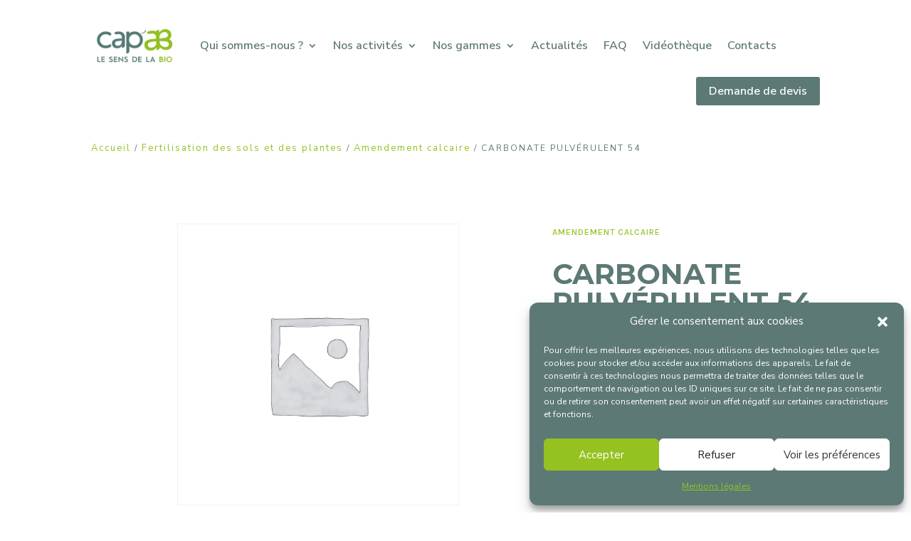

--- FILE ---
content_type: text/css; charset=utf-8
request_url: https://www.cap-ab.fr/wp-content/et-cache/2661/et-core-unified-cpt-tb-4330-tb-465-tb-282-deferred-2661.min.css?ver=1767865282
body_size: 641
content:
.et_pb_section_1_tb_body.et_pb_section{padding-top:0px;margin-top:-60px}.et_pb_row_2_tb_body.et_pb_row{padding-top:0px!important;padding-top:0px}.et_pb_text_1_tb_body{font-family:'Nunito Sans',Helvetica,Arial,Lucida,sans-serif;margin-bottom:10px!important}.et_pb_text_1_tb_body h2{font-family:'Montserrat',Helvetica,Arial,Lucida,sans-serif;font-weight:700;font-size:25px;color:#5D7975!important;letter-spacing:1px;line-height:1.4em}.et_pb_wc_additional_info_0_tb_body td{font-family:'Nunito Sans',Helvetica,Arial,Lucida,sans-serif;font-size:15px;color:#000000!important;line-height:1.3em!important}.et_pb_wc_additional_info_0_tb_body th{font-family:'Nunito Sans',Helvetica,Arial,Lucida,sans-serif!important;font-size:15px!important;color:#000000!important}.et_pb_column_3_tb_body{padding-top:100px;padding-bottom:100px}@media only screen and (max-width:980px){.et_pb_section_1_tb_body.et_pb_section{margin-top:-60px}}@media only screen and (max-width:767px){.et_pb_section_1_tb_body.et_pb_section{margin-top:-80px}}.et_pb_section_0_tb_footer{height:207px}.et_pb_section_0_tb_footer.et_pb_section{padding-top:0px;margin-top:132px;background-color:#5D7975!important}.et_pb_row_0_tb_footer{background-color:#5D7975}.et_pb_row_0_tb_footer.et_pb_row{padding-top:44px!important;padding-bottom:22px!important;margin-top:0px!important;margin-right:auto!important;margin-left:auto!important;padding-top:44px;padding-bottom:22px}.et_pb_row_0_tb_footer,body #page-container .et-db #et-boc .et-l .et_pb_row_0_tb_footer.et_pb_row,body.et_pb_pagebuilder_layout.single #page-container #et-boc .et-l .et_pb_row_0_tb_footer.et_pb_row,body.et_pb_pagebuilder_layout.single.et_full_width_page #page-container .et_pb_row_0_tb_footer.et_pb_row{width:100%;max-width:1150px}.et_pb_image_0_tb_footer{margin-top:-22px!important;text-align:center}.et_pb_text_1_tb_footer.et_pb_text,.et_pb_text_0_tb_footer.et_pb_text,.et_pb_text_0_tb_footer.et_pb_text a,.et_pb_text_3_tb_footer.et_pb_text,.et_pb_text_2_tb_footer.et_pb_text{color:#FFFFFF!important}.et_pb_text_0_tb_footer{font-family:'Karla',Helvetica,Arial,Lucida,sans-serif;font-size:16px;background-color:RGBA(255,255,255,0);padding-bottom:0px!important;margin-top:12px!important}.et_pb_button_0_tb_footer_wrapper .et_pb_button_0_tb_footer,.et_pb_button_0_tb_footer_wrapper .et_pb_button_0_tb_footer:hover{padding-top:0px!important;padding-bottom:0px!important}.et_pb_button_0_tb_footer_wrapper{margin-top:0px!important}body #page-container .et_pb_section .et_pb_button_0_tb_footer{color:#FFFFFF!important;border-width:2px!important;border-color:#FFFFFF;font-family:'Karla',Helvetica,Arial,Lucida,sans-serif!important}body #page-container .et_pb_section .et_pb_button_0_tb_footer:hover{border-color:RGBA(255,255,255,0)!important}.et_pb_button_0_tb_footer{transition:border 300ms ease 0ms}.et_pb_button_0_tb_footer,.et_pb_button_0_tb_footer:after{transition:all 300ms ease 0ms}.et_pb_text_1_tb_footer,.et_pb_text_2_tb_footer{line-height:0.8em;font-family:'Nunito Sans',Helvetica,Arial,Lucida,sans-serif;text-decoration:underline;font-size:16px;line-height:0.8em;padding-bottom:0px!important;margin-top:-15px!important}.et_pb_section_1_tb_footer{min-height:54px}.et_pb_section_1_tb_footer.et_pb_section{padding-top:6px;padding-bottom:0px;margin-top:-52px;margin-bottom:-181px;background-color:#000000!important}.et_pb_row_1_tb_footer{background-color:#000000;min-height:22px}.et_pb_row_1_tb_footer.et_pb_row{padding-bottom:0px!important;margin-top:6px!important;padding-bottom:0px}.et_pb_text_3_tb_footer{padding-top:0px!important;margin-top:-19px!important;margin-bottom:-31px!important}@media only screen and (min-width:981px){.et_pb_image_0_tb_footer{width:75%}}@media only screen and (max-width:980px){.et_pb_image_0_tb_footer{margin-bottom:-20px!important;width:30%}.et_pb_image_0_tb_footer .et_pb_image_wrap img{width:auto}.et_pb_button_0_tb_footer_wrapper{margin-top:0px!important}body #page-container .et_pb_section .et_pb_button_0_tb_footer:after{display:inline-block;opacity:0}body #page-container .et_pb_section .et_pb_button_0_tb_footer:hover:after{opacity:1}.et_pb_text_1_tb_footer,.et_pb_text_2_tb_footer{margin-top:-15px!important}.et_pb_section_1_tb_footer.et_pb_section{padding-bottom:0px;margin-top:150px;margin-bottom:0px}.et_pb_text_3_tb_footer{margin-top:-25px!important;margin-bottom:-17px!important}}@media only screen and (max-width:767px){.et_pb_image_0_tb_footer{margin-top:-22px!important;margin-bottom:-20px!important;width:29%}.et_pb_image_0_tb_footer .et_pb_image_wrap img{width:auto}.et_pb_button_0_tb_footer_wrapper{margin-top:0px!important}body #page-container .et_pb_section .et_pb_button_0_tb_footer:after{display:inline-block;opacity:0}body #page-container .et_pb_section .et_pb_button_0_tb_footer:hover:after{opacity:1}.et_pb_text_1_tb_footer,.et_pb_text_2_tb_footer{margin-top:-20px!important}.et_pb_section_1_tb_footer.et_pb_section{padding-bottom:15px;margin-top:80px}.et_pb_text_3_tb_footer{margin-top:-36px!important}}